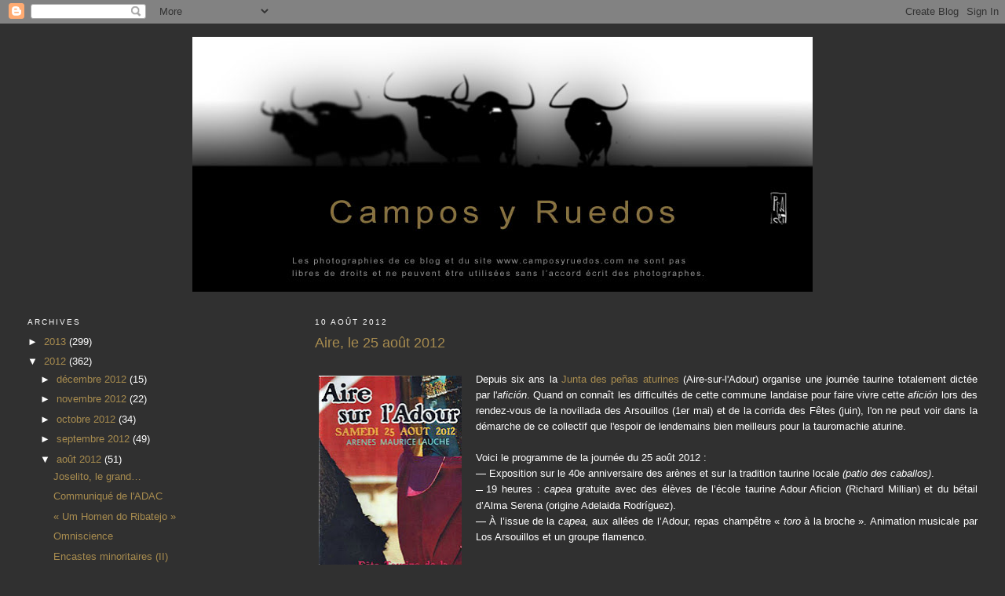

--- FILE ---
content_type: text/html; charset=UTF-8
request_url: http://camposyruedos2.blogspot.com/2012/08/aire-le-25-aout-2012.html
body_size: 10330
content:
<!DOCTYPE html>
<html xmlns='http://www.w3.org/1999/xhtml' xmlns:b='http://www.google.com/2005/gml/b' xmlns:data='http://www.google.com/2005/gml/data' xmlns:expr='http://www.google.com/2005/gml/expr'>
<head>
<link href='https://www.blogger.com/static/v1/widgets/2944754296-widget_css_bundle.css' rel='stylesheet' type='text/css'/>
<meta content='text/html; charset=UTF-8' http-equiv='Content-Type'/>
<meta content='blogger' name='generator'/>
<link href='http://camposyruedos2.blogspot.com/favicon.ico' rel='icon' type='image/x-icon'/>
<link href='http://camposyruedos2.blogspot.com/2012/08/aire-le-25-aout-2012.html' rel='canonical'/>
<link rel="alternate" type="application/atom+xml" title="Campos y Ruedos - Atom" href="http://camposyruedos2.blogspot.com/feeds/posts/default" />
<link rel="alternate" type="application/rss+xml" title="Campos y Ruedos - RSS" href="http://camposyruedos2.blogspot.com/feeds/posts/default?alt=rss" />
<link rel="service.post" type="application/atom+xml" title="Campos y Ruedos - Atom" href="https://www.blogger.com/feeds/18136739/posts/default" />

<link rel="alternate" type="application/atom+xml" title="Campos y Ruedos - Atom" href="http://camposyruedos2.blogspot.com/feeds/1262997496441727064/comments/default" />
<!--Can't find substitution for tag [blog.ieCssRetrofitLinks]-->
<link href='https://blogger.googleusercontent.com/img/b/R29vZ2xl/AVvXsEhrUu5VeGMNg89Kc8EzUaSRPmU422SVVan3g9p2Lcmt2rTYoVpQ4QQ1rTk7IiSC3RD8ugj-JU8UAOBLTga6A8OzdRO30NvMNueAuR1anSdVoj0LbyUPS7NNhrwT72ohouxt_YjzSA/s400/Flyer-Junta.jpg' rel='image_src'/>
<meta content='http://camposyruedos2.blogspot.com/2012/08/aire-le-25-aout-2012.html' property='og:url'/>
<meta content='Aire, le 25 août 2012' property='og:title'/>
<meta content='   Depuis six ans la  Junta des peñas aturines  (Aire-sur-l&#39;Adour) organise une journée taurine totalement dictée par l&#39; afición . Quand on ...' property='og:description'/>
<meta content='https://blogger.googleusercontent.com/img/b/R29vZ2xl/AVvXsEhrUu5VeGMNg89Kc8EzUaSRPmU422SVVan3g9p2Lcmt2rTYoVpQ4QQ1rTk7IiSC3RD8ugj-JU8UAOBLTga6A8OzdRO30NvMNueAuR1anSdVoj0LbyUPS7NNhrwT72ohouxt_YjzSA/w1200-h630-p-k-no-nu/Flyer-Junta.jpg' property='og:image'/>
<title>Campos y Ruedos: Aire, le 25 août 2012</title>
<style id='page-skin-1' type='text/css'><!--
/*
-----------------------------------------------
Blogger Template Style
Name:     Minima Lefty Stretch
Date:     14 Jul 2006
----------------------------------------------- */
/* Use this with templates/template-twocol.html */
body {
background:#303030;
margin:0;
color:#ffffff;
font:x-small Georgia Serif;
font-size/* */:/**/small;
font-size: /**/small;
text-align: center;
}
a:link {
color:#a88c4f;
text-decoration:none;
}
a:visited {
color:#a88c4f;
text-decoration:none;
}
a:hover {
color:#a88c4f;
text-decoration:underline;
}
a img {
border-width:0;
}
/* Header
-----------------------------------------------
*/
#header-wrapper {
margin:0 2% 10px;
border:1px solid #303030;
}
#header-inner {
background-position: center;
margin-left: auto;
margin-right: auto;
}
#header {
margin: 5px;
border: 1px solid #303030;
text-align: center;
color:#ffffff;
}
#header h1 {
margin:5px 5px 0;
padding:15px 20px .25em;
line-height:1.2em;
text-transform:uppercase;
letter-spacing:.2em;
font: normal bold 471% Trebuchet, Trebuchet MS, Arial, sans-serif;
}
#header a {
color:#ffffff;
text-decoration:none;
}
#header a:hover {
color:#ffffff;
}
#header .description {
margin:0 5px 5px;
padding:0 20px 15px;
text-transform:uppercase;
letter-spacing:.2em;
line-height: 1.4em;
font: normal normal 78% 'Trebuchet MS', Trebuchet, Arial, Verdana, Sans-serif;
color: #ffffff;
}
#header img {
margin-left: auto;
margin-right: auto;
}
/* Outer-Wrapper
----------------------------------------------- */
#outer-wrapper {
margin:0;
padding:10px;
text-align:left;
font: normal normal 100% 'Trebuchet MS', Trebuchet, sans-serif;
}
#main-wrapper {
margin-right: 2%;
width: 67%;
float: right;
display: inline;       /* fix for doubling margin in IE */
word-wrap: break-word; /* fix for long text breaking sidebar float in IE */
overflow: hidden;      /* fix for long non-text content breaking IE sidebar float */
}
#sidebar-wrapper {
margin-left: 2%;
width: 25%;
float: left;
display: inline;       /* fix for doubling margin in IE */
word-wrap: break-word; /* fix for long text breaking sidebar float in IE */
overflow: hidden;      /* fix for long non-text content breaking IE sidebar float */
}
/* Headings
----------------------------------------------- */
h2 {
margin:1.5em 0 .75em;
font:normal normal 78% 'Trebuchet MS',Trebuchet,Arial,Verdana,Sans-serif;
line-height: 1.4em;
text-transform:uppercase;
letter-spacing:.2em;
color:#ffffff;
}
/* Posts
-----------------------------------------------
*/
h2.date-header {
margin:1.5em 0 .5em;
}
.post {
margin:.5em 0 1.5em;
border-bottom:1px dotted #303030;
padding-bottom:1.5em;
}
.post h3 {
margin:.25em 0 0;
padding:0 0 4px;
font-size:140%;
font-weight:normal;
line-height:1.4em;
color:#a88c4f;
}
.post h3 a, .post h3 a:visited, .post h3 strong {
display:block;
text-decoration:none;
color:#a88c4f;
font-weight:normal;
}
.post h3 strong, .post h3 a:hover {
color:#ffffff;
}
.post-body {
margin:0 0 .75em;
line-height:1.6em;
}
.post-body blockquote {
line-height:1.3em;
}
.post-footer {
margin: .75em 0;
color:#ffffff;
text-transform:uppercase;
letter-spacing:.1em;
font: normal normal 78% 'Trebuchet MS', Trebuchet, sans-serif;
line-height: 1.4em;
}
.comment-link {
margin-left:.6em;
}
.post img, table.tr-caption-container {
padding:4px;
border:1px solid #303030;
}
.tr-caption-container img {
border: none;
padding: 0;
}
.post blockquote {
margin:1em 20px;
}
.post blockquote p {
margin:.75em 0;
}
/* Comments
----------------------------------------------- */
#comments h4 {
margin:1em 0;
font-weight: bold;
line-height: 1.4em;
text-transform:uppercase;
letter-spacing:.2em;
color: #ffffff;
}
#comments-block {
margin:1em 0 1.5em;
line-height:1.6em;
}
#comments-block .comment-author {
margin:.5em 0;
}
#comments-block .comment-body {
margin:.25em 0 0;
}
#comments-block .comment-footer {
margin:-.25em 0 2em;
line-height: 1.4em;
text-transform:uppercase;
letter-spacing:.1em;
}
#comments-block .comment-body p {
margin:0 0 .75em;
}
.deleted-comment {
font-style:italic;
color:gray;
}
.feed-links {
clear: both;
line-height: 2.5em;
}
#blog-pager-newer-link {
float: left;
}
#blog-pager-older-link {
float: right;
}
#blog-pager {
text-align: center;
}
/* Sidebar Content
----------------------------------------------- */
.sidebar {
color: #ffffff;
line-height: 1.5em;
}
.sidebar ul {
list-style:none;
margin:0 0 0;
padding:0 0 0;
}
.sidebar li {
margin:0;
padding-top:0;
padding-right:0;
padding-bottom:.25em;
padding-left:15px;
text-indent:-15px;
line-height:1.5em;
}
.sidebar .widget, .main .widget {
border-bottom:1px dotted #303030;
margin:0 0 1.5em;
padding:0 0 1.5em;
}
.main .Blog {
border-bottom-width: 0;
}
/* Profile
----------------------------------------------- */
.profile-img {
float: left;
margin-top: 0;
margin-right: 5px;
margin-bottom: 5px;
margin-left: 0;
padding: 4px;
border: 1px solid #303030;
}
.profile-data {
margin:0;
text-transform:uppercase;
letter-spacing:.1em;
font: normal normal 78% 'Trebuchet MS', Trebuchet, sans-serif;
color: #ffffff;
font-weight: bold;
line-height: 1.6em;
}
.profile-datablock {
margin:.5em 0 .5em;
}
.profile-textblock {
margin: 0.5em 0;
line-height: 1.6em;
}
.profile-link {
font: normal normal 78% 'Trebuchet MS', Trebuchet, sans-serif;
text-transform: uppercase;
letter-spacing: .1em;
}
/* Footer
----------------------------------------------- */
#footer {
width:660px;
clear:both;
margin:0 auto;
padding-top:15px;
line-height: 1.6em;
text-transform:uppercase;
letter-spacing:.1em;
text-align: center;
}

--></style>
<link href='https://www.blogger.com/dyn-css/authorization.css?targetBlogID=18136739&amp;zx=c3226d2f-17dd-4227-a757-e6661225b779' media='none' onload='if(media!=&#39;all&#39;)media=&#39;all&#39;' rel='stylesheet'/><noscript><link href='https://www.blogger.com/dyn-css/authorization.css?targetBlogID=18136739&amp;zx=c3226d2f-17dd-4227-a757-e6661225b779' rel='stylesheet'/></noscript>
<meta name='google-adsense-platform-account' content='ca-host-pub-1556223355139109'/>
<meta name='google-adsense-platform-domain' content='blogspot.com'/>

</head>
<body>
<div class='navbar section' id='navbar'><div class='widget Navbar' data-version='1' id='Navbar1'><script type="text/javascript">
    function setAttributeOnload(object, attribute, val) {
      if(window.addEventListener) {
        window.addEventListener('load',
          function(){ object[attribute] = val; }, false);
      } else {
        window.attachEvent('onload', function(){ object[attribute] = val; });
      }
    }
  </script>
<div id="navbar-iframe-container"></div>
<script type="text/javascript" src="https://apis.google.com/js/platform.js"></script>
<script type="text/javascript">
      gapi.load("gapi.iframes:gapi.iframes.style.bubble", function() {
        if (gapi.iframes && gapi.iframes.getContext) {
          gapi.iframes.getContext().openChild({
              url: 'https://www.blogger.com/navbar/18136739?po\x3d1262997496441727064\x26origin\x3dhttp://camposyruedos2.blogspot.com',
              where: document.getElementById("navbar-iframe-container"),
              id: "navbar-iframe"
          });
        }
      });
    </script><script type="text/javascript">
(function() {
var script = document.createElement('script');
script.type = 'text/javascript';
script.src = '//pagead2.googlesyndication.com/pagead/js/google_top_exp.js';
var head = document.getElementsByTagName('head')[0];
if (head) {
head.appendChild(script);
}})();
</script>
</div></div>
<div id='outer-wrapper'><div id='wrap2'>
<!-- skip links for text browsers -->
<span id='skiplinks' style='display:none;'>
<a href='#main'>skip to main </a> |
      <a href='#sidebar'>skip to sidebar</a>
</span>
<div id='header-wrapper'>
<div class='header section' id='header'><div class='widget Header' data-version='1' id='Header1'>
<div id='header-inner'>
<a href='http://camposyruedos2.blogspot.com/' style='display: block'>
<img alt='Campos y Ruedos' height='325px; ' id='Header1_headerimg' src='https://blogger.googleusercontent.com/img/b/R29vZ2xl/AVvXsEieqIK4T8P-x9CN1SbFgeacCbmAEYkGrANfYS_x0fCD_qCRv89-2YAVRy0ccAK_8mRvwJ8gVUE65T60u9ImxTfBJmBxtHPzauJ4JS5w0kVzBAkzCWKEhFGs8TIcq69ZZWgCa-RK/s1600/cover2c.jpg' style='display: block' width='790px; '/>
</a>
</div>
</div></div>
</div>
<div id='content-wrapper'>
<div id='crosscol-wrapper' style='text-align:center'>
<div class='crosscol no-items section' id='crosscol'></div>
</div>
<div id='main-wrapper'>
<div class='main section' id='main'><div class='widget Blog' data-version='1' id='Blog1'>
<div class='blog-posts hfeed'>

          <div class="date-outer">
        
<h2 class='date-header'><span>10 août 2012</span></h2>

          <div class="date-posts">
        
<div class='post-outer'>
<div class='post hentry uncustomized-post-template' itemprop='blogPost' itemscope='itemscope' itemtype='http://schema.org/BlogPosting'>
<meta content='https://blogger.googleusercontent.com/img/b/R29vZ2xl/AVvXsEhrUu5VeGMNg89Kc8EzUaSRPmU422SVVan3g9p2Lcmt2rTYoVpQ4QQ1rTk7IiSC3RD8ugj-JU8UAOBLTga6A8OzdRO30NvMNueAuR1anSdVoj0LbyUPS7NNhrwT72ohouxt_YjzSA/s400/Flyer-Junta.jpg' itemprop='image_url'/>
<meta content='18136739' itemprop='blogId'/>
<meta content='1262997496441727064' itemprop='postId'/>
<a name='1262997496441727064'></a>
<h3 class='post-title entry-title' itemprop='name'>
Aire, le 25 août 2012
</h3>
<div class='post-header'>
<div class='post-header-line-1'></div>
</div>
<div class='post-body entry-content' id='post-body-1262997496441727064' itemprop='description articleBody'>
<div style="text-align: justify;">
<div style="text-align: center;">
<br /></div>
<a href="https://blogger.googleusercontent.com/img/b/R29vZ2xl/AVvXsEhrUu5VeGMNg89Kc8EzUaSRPmU422SVVan3g9p2Lcmt2rTYoVpQ4QQ1rTk7IiSC3RD8ugj-JU8UAOBLTga6A8OzdRO30NvMNueAuR1anSdVoj0LbyUPS7NNhrwT72ohouxt_YjzSA/s1600/Flyer-Junta.jpg" imageanchor="1" style="clear: left; float: left; margin-bottom: 1em; margin-right: 1em;"><img border="0" height="400" src="https://blogger.googleusercontent.com/img/b/R29vZ2xl/AVvXsEhrUu5VeGMNg89Kc8EzUaSRPmU422SVVan3g9p2Lcmt2rTYoVpQ4QQ1rTk7IiSC3RD8ugj-JU8UAOBLTga6A8OzdRO30NvMNueAuR1anSdVoj0LbyUPS7NNhrwT72ohouxt_YjzSA/s400/Flyer-Junta.jpg" width="182" /></a>Depuis six ans la&nbsp;<a href="http://juntadespenasaturines.over-blog.fr/" target="_blank">Junta des peñas aturines</a>&nbsp;(Aire-sur-l'Adour) organise une journée taurine totalement dictée par l'<i>afición</i>. Quand on connaît les difficultés de cette commune landaise pour faire vivre cette <i>afición</i> lors des rendez-vous de la novillada des Arsouillos (1er mai) et de la corrida des Fêtes (juin), l'on ne peut voir dans la démarche de ce collectif&nbsp;que l'espoir de lendemains bien meilleurs pour la tauromachie aturine.</div>
<div style="text-align: justify;">
</div>
<div style="text-align: justify;">
<br /></div>
<div style="text-align: justify;">
Voici le programme de la journée du 25 août 2012 :</div>
<div style="text-align: justify;">
</div>
<div class="MsoNormal">
</div>
<div class="MsoNormal" style="margin-left: 36pt; text-align: justify;">
<span dir="LTR">&#8212; Exposition sur le 40e anniversaire des arènes et sur la tradition
taurine locale <i>(patio des caballos)</i>.</span></div>
<div class="MsoNormal" style="margin-left: 36pt; text-align: justify;">
<span dir="LTR"><span style="font-size: 9px;">&#8212;&nbsp;</span>19 heures : <i>capea </i>gratuite avec des élèves de l&#8217;école taurine Adour
Aficion (Richard Millian) et du bétail d&#8217;Alma Serena (origine Adelaida Rodríguez).</span><br />
&#8212; À l&#8217;issue de la <i>capea,</i> aux allées de l&#8217;Adour, repas champêtre &#171; <i>toro </i>à la broche&nbsp;&#187;. Animation
musicale par Los Arsouillos et un groupe flamenco.</div>
<div class="MsoNormal" style="margin-left: 36pt; text-align: justify;">
<span dir="LTR"></span></div>
<div class="MsoNormal" style="margin-left: 36pt; text-align: justify;">
<span dir="LTR"></span></div>
<div class="MsoNormal" style="margin-left: 36pt; text-align: justify;">
<span dir="LTR"></span></div>
<div class="MsoNormal" style="margin-left: 36pt; text-align: justify;">
<span dir="LTR"></span></div>
<div class="MsoNormal" style="margin-left: 36pt; text-align: justify;">
<span dir="LTR"></span></div>
<div class="MsoNormal" style="margin-left: 36pt; text-align: justify;">
<br /></div>
<div style='clear: both;'></div>
</div>
<div class='post-footer'>
<div class='post-footer-line post-footer-line-1'>
<span class='post-author vcard'>
Publié par
<span class='fn' itemprop='author' itemscope='itemscope' itemtype='http://schema.org/Person'>
<meta content='https://www.blogger.com/profile/06362591852149226592' itemprop='url'/>
<a class='g-profile' href='https://www.blogger.com/profile/06362591852149226592' rel='author' title='author profile'>
<span itemprop='name'>Laurent Larrieu</span>
</a>
</span>
</span>
<span class='post-timestamp'>
à
<meta content='http://camposyruedos2.blogspot.com/2012/08/aire-le-25-aout-2012.html' itemprop='url'/>
<a class='timestamp-link' href='http://camposyruedos2.blogspot.com/2012/08/aire-le-25-aout-2012.html' rel='bookmark' title='permanent link'><abbr class='published' itemprop='datePublished' title='2012-08-10T12:02:00+02:00'>12:02</abbr></a>
</span>
<span class='post-comment-link'>
</span>
<span class='post-icons'>
<span class='item-action'>
<a href='https://www.blogger.com/email-post/18136739/1262997496441727064' title='Envoyer l&#39;article par e-mail'>
<img alt='' class='icon-action' height='13' src='https://resources.blogblog.com/img/icon18_email.gif' width='18'/>
</a>
</span>
<span class='item-control blog-admin pid-1850076917'>
<a href='https://www.blogger.com/post-edit.g?blogID=18136739&postID=1262997496441727064&from=pencil' title='Modifier l&#39;article'>
<img alt='' class='icon-action' height='18' src='https://resources.blogblog.com/img/icon18_edit_allbkg.gif' width='18'/>
</a>
</span>
</span>
<div class='post-share-buttons goog-inline-block'>
</div>
</div>
<div class='post-footer-line post-footer-line-2'>
<span class='post-labels'>
Libellés :
<a href='http://camposyruedos2.blogspot.com/search/label/Affiches' rel='tag'>Affiches</a>,
<a href='http://camposyruedos2.blogspot.com/search/label/Aire-sur-l%27Adour' rel='tag'>Aire-sur-l&#39;Adour</a>,
<a href='http://camposyruedos2.blogspot.com/search/label/Junta%20des%20pe%C3%B1as%20aturines' rel='tag'>Junta des peñas aturines</a>,
<a href='http://camposyruedos2.blogspot.com/search/label/Laurent%20Larrieu' rel='tag'>Laurent Larrieu</a>
</span>
</div>
<div class='post-footer-line post-footer-line-3'>
<span class='post-location'>
</span>
</div>
</div>
</div>
<div class='comments' id='comments'>
<a name='comments'></a>
</div>
</div>

        </div></div>
      
</div>
<div class='blog-pager' id='blog-pager'>
<span id='blog-pager-newer-link'>
<a class='blog-pager-newer-link' href='http://camposyruedos2.blogspot.com/2012/08/le-saviez-vous.html' id='Blog1_blog-pager-newer-link' title='Article plus récent'>Article plus récent</a>
</span>
<span id='blog-pager-older-link'>
<a class='blog-pager-older-link' href='http://camposyruedos2.blogspot.com/2012/08/recortes-y-galleos-et-la-relativite-de.html' id='Blog1_blog-pager-older-link' title='Article plus ancien'>Article plus ancien</a>
</span>
<a class='home-link' href='http://camposyruedos2.blogspot.com/'>Accueil</a>
</div>
<div class='clear'></div>
<div class='post-feeds'>
</div>
</div></div>
</div>
<div id='sidebar-wrapper'>
<div class='sidebar section' id='sidebar'><div class='widget BlogArchive' data-version='1' id='BlogArchive1'>
<h2>Archives</h2>
<div class='widget-content'>
<div id='ArchiveList'>
<div id='BlogArchive1_ArchiveList'>
<ul class='hierarchy'>
<li class='archivedate collapsed'>
<a class='toggle' href='javascript:void(0)'>
<span class='zippy'>

        &#9658;&#160;
      
</span>
</a>
<a class='post-count-link' href='http://camposyruedos2.blogspot.com/2013/'>
2013
</a>
<span class='post-count' dir='ltr'>(299)</span>
<ul class='hierarchy'>
<li class='archivedate collapsed'>
<a class='toggle' href='javascript:void(0)'>
<span class='zippy'>

        &#9658;&#160;
      
</span>
</a>
<a class='post-count-link' href='http://camposyruedos2.blogspot.com/2013/11/'>
novembre 2013
</a>
<span class='post-count' dir='ltr'>(2)</span>
</li>
</ul>
<ul class='hierarchy'>
<li class='archivedate collapsed'>
<a class='toggle' href='javascript:void(0)'>
<span class='zippy'>

        &#9658;&#160;
      
</span>
</a>
<a class='post-count-link' href='http://camposyruedos2.blogspot.com/2013/10/'>
octobre 2013
</a>
<span class='post-count' dir='ltr'>(26)</span>
</li>
</ul>
<ul class='hierarchy'>
<li class='archivedate collapsed'>
<a class='toggle' href='javascript:void(0)'>
<span class='zippy'>

        &#9658;&#160;
      
</span>
</a>
<a class='post-count-link' href='http://camposyruedos2.blogspot.com/2013/09/'>
septembre 2013
</a>
<span class='post-count' dir='ltr'>(23)</span>
</li>
</ul>
<ul class='hierarchy'>
<li class='archivedate collapsed'>
<a class='toggle' href='javascript:void(0)'>
<span class='zippy'>

        &#9658;&#160;
      
</span>
</a>
<a class='post-count-link' href='http://camposyruedos2.blogspot.com/2013/08/'>
août 2013
</a>
<span class='post-count' dir='ltr'>(33)</span>
</li>
</ul>
<ul class='hierarchy'>
<li class='archivedate collapsed'>
<a class='toggle' href='javascript:void(0)'>
<span class='zippy'>

        &#9658;&#160;
      
</span>
</a>
<a class='post-count-link' href='http://camposyruedos2.blogspot.com/2013/07/'>
juillet 2013
</a>
<span class='post-count' dir='ltr'>(48)</span>
</li>
</ul>
<ul class='hierarchy'>
<li class='archivedate collapsed'>
<a class='toggle' href='javascript:void(0)'>
<span class='zippy'>

        &#9658;&#160;
      
</span>
</a>
<a class='post-count-link' href='http://camposyruedos2.blogspot.com/2013/06/'>
juin 2013
</a>
<span class='post-count' dir='ltr'>(32)</span>
</li>
</ul>
<ul class='hierarchy'>
<li class='archivedate collapsed'>
<a class='toggle' href='javascript:void(0)'>
<span class='zippy'>

        &#9658;&#160;
      
</span>
</a>
<a class='post-count-link' href='http://camposyruedos2.blogspot.com/2013/05/'>
mai 2013
</a>
<span class='post-count' dir='ltr'>(37)</span>
</li>
</ul>
<ul class='hierarchy'>
<li class='archivedate collapsed'>
<a class='toggle' href='javascript:void(0)'>
<span class='zippy'>

        &#9658;&#160;
      
</span>
</a>
<a class='post-count-link' href='http://camposyruedos2.blogspot.com/2013/04/'>
avril 2013
</a>
<span class='post-count' dir='ltr'>(30)</span>
</li>
</ul>
<ul class='hierarchy'>
<li class='archivedate collapsed'>
<a class='toggle' href='javascript:void(0)'>
<span class='zippy'>

        &#9658;&#160;
      
</span>
</a>
<a class='post-count-link' href='http://camposyruedos2.blogspot.com/2013/03/'>
mars 2013
</a>
<span class='post-count' dir='ltr'>(22)</span>
</li>
</ul>
<ul class='hierarchy'>
<li class='archivedate collapsed'>
<a class='toggle' href='javascript:void(0)'>
<span class='zippy'>

        &#9658;&#160;
      
</span>
</a>
<a class='post-count-link' href='http://camposyruedos2.blogspot.com/2013/02/'>
février 2013
</a>
<span class='post-count' dir='ltr'>(25)</span>
</li>
</ul>
<ul class='hierarchy'>
<li class='archivedate collapsed'>
<a class='toggle' href='javascript:void(0)'>
<span class='zippy'>

        &#9658;&#160;
      
</span>
</a>
<a class='post-count-link' href='http://camposyruedos2.blogspot.com/2013/01/'>
janvier 2013
</a>
<span class='post-count' dir='ltr'>(21)</span>
</li>
</ul>
</li>
</ul>
<ul class='hierarchy'>
<li class='archivedate expanded'>
<a class='toggle' href='javascript:void(0)'>
<span class='zippy toggle-open'>

        &#9660;&#160;
      
</span>
</a>
<a class='post-count-link' href='http://camposyruedos2.blogspot.com/2012/'>
2012
</a>
<span class='post-count' dir='ltr'>(362)</span>
<ul class='hierarchy'>
<li class='archivedate collapsed'>
<a class='toggle' href='javascript:void(0)'>
<span class='zippy'>

        &#9658;&#160;
      
</span>
</a>
<a class='post-count-link' href='http://camposyruedos2.blogspot.com/2012/12/'>
décembre 2012
</a>
<span class='post-count' dir='ltr'>(15)</span>
</li>
</ul>
<ul class='hierarchy'>
<li class='archivedate collapsed'>
<a class='toggle' href='javascript:void(0)'>
<span class='zippy'>

        &#9658;&#160;
      
</span>
</a>
<a class='post-count-link' href='http://camposyruedos2.blogspot.com/2012/11/'>
novembre 2012
</a>
<span class='post-count' dir='ltr'>(22)</span>
</li>
</ul>
<ul class='hierarchy'>
<li class='archivedate collapsed'>
<a class='toggle' href='javascript:void(0)'>
<span class='zippy'>

        &#9658;&#160;
      
</span>
</a>
<a class='post-count-link' href='http://camposyruedos2.blogspot.com/2012/10/'>
octobre 2012
</a>
<span class='post-count' dir='ltr'>(34)</span>
</li>
</ul>
<ul class='hierarchy'>
<li class='archivedate collapsed'>
<a class='toggle' href='javascript:void(0)'>
<span class='zippy'>

        &#9658;&#160;
      
</span>
</a>
<a class='post-count-link' href='http://camposyruedos2.blogspot.com/2012/09/'>
septembre 2012
</a>
<span class='post-count' dir='ltr'>(49)</span>
</li>
</ul>
<ul class='hierarchy'>
<li class='archivedate expanded'>
<a class='toggle' href='javascript:void(0)'>
<span class='zippy toggle-open'>

        &#9660;&#160;
      
</span>
</a>
<a class='post-count-link' href='http://camposyruedos2.blogspot.com/2012/08/'>
août 2012
</a>
<span class='post-count' dir='ltr'>(51)</span>
<ul class='posts'>
<li><a href='http://camposyruedos2.blogspot.com/2012/08/joselito-le-grand.html'>Joselito, le grand&#8230;</a></li>
<li><a href='http://camposyruedos2.blogspot.com/2012/08/ceret-communique-adac.html'>Communiqué de l&#39;ADAC</a></li>
<li><a href='http://camposyruedos2.blogspot.com/2012/08/um-homen-do-ribatejo.html'>&#171;&#160;Um Homen do Ribatejo&#160;&#187;</a></li>
<li><a href='http://camposyruedos2.blogspot.com/2012/08/omniscience.html'>Omniscience</a></li>
<li><a href='http://camposyruedos2.blogspot.com/2012/08/encastes-minoritaires-ii.html'>Encastes minoritaires (II)</a></li>
<li><a href='http://camposyruedos2.blogspot.com/2012/08/champ-de-ruines.html'>Champ de ruines</a></li>
<li><a href='http://camposyruedos2.blogspot.com/2012/08/bilbao-song.html'>&#171;&#160;Bilbao Song&#160;&#187;</a></li>
<li><a href='http://camposyruedos2.blogspot.com/2012/08/estimao-matias.html'>Estimao Matías</a></li>
<li><a href='http://camposyruedos2.blogspot.com/2012/08/la-croix-sur-le-calendrier.html'>La croix&#8230; sur le calendrier</a></li>
<li><a href='http://camposyruedos2.blogspot.com/2012/08/cycle-des-encastes-minoritaires-madrid.html'>Encastes&#160;minoritaires</a></li>
<li><a href='http://camposyruedos2.blogspot.com/2012/08/das-horn.html'>Das Horn</a></li>
<li><a href='http://camposyruedos2.blogspot.com/2012/08/aleas-daout.html'>Aléas d&#39;août</a></li>
<li><a href='http://camposyruedos2.blogspot.com/2012/08/a-propos-du-mono-piquero.html'>À propos du &#171; monopicador &#187;</a></li>
<li><a href='http://camposyruedos2.blogspot.com/2012/08/ceret-2012-la-novillada.html'>Céret 2012 &#8212; Escobar</a></li>
<li><a href='http://camposyruedos2.blogspot.com/2012/08/clic.html'>Clic</a></li>
<li><a href='http://camposyruedos2.blogspot.com/2012/08/21-piquesen-andalousie.html'>Vingt et une piques&#8230; en Andalousie</a></li>
<li><a href='http://camposyruedos2.blogspot.com/2012/08/photographie-sans-paroles-xcviii.html'>Photographie sans paroles (XCVIII)</a></li>
<li><a href='http://camposyruedos2.blogspot.com/2012/08/collioure-2012-ou-quand-le-trophee-de.html'>Collioure 2012 ou quand le &#171;&#160;Trophée de l&#39;anchois&#160;...</a></li>
<li><a href='http://camposyruedos2.blogspot.com/2012/08/a-pile-ou-face.html'>À pile ou face</a></li>
<li><a href='http://camposyruedos2.blogspot.com/2012/08/vacas-da-corda.html'>&#171;&#160;Vaca das Cordas&#160;&#187;</a></li>
<li><a href='http://camposyruedos2.blogspot.com/2012/08/photographie-sans-paroles.html'>Photographie sans paroles (XCVII)</a></li>
<li><a href='http://camposyruedos2.blogspot.com/2012/08/durand-dans-libe.html'>Durand dans &#171;&#160;Libé&#160;&#187;</a></li>
<li><a href='http://camposyruedos2.blogspot.com/2012/08/et-maintenant-tu-suces-gunthar_14.html'>Et maintenant, tu suces Gunthar !</a></li>
<li><a href='http://camposyruedos2.blogspot.com/2012/08/en-peu-de-mots.html'>Massalfassar</a></li>
<li><a href='http://camposyruedos2.blogspot.com/2012/08/oeil-pour-oeil.html'>Œil pour œil</a></li>
<li><a href='http://camposyruedos2.blogspot.com/2012/08/frontera.html'>Frontera</a></li>
<li><a href='http://camposyruedos2.blogspot.com/2012/08/daxe-pour-homme.html'>D&#39;axe pour homme...</a></li>
<li><a href='http://camposyruedos2.blogspot.com/2012/08/media-corrida.html'>Media corrida</a></li>
<li><a href='http://camposyruedos2.blogspot.com/2012/08/lu-dans-sud-ouest-2.html'>Lu dans &#171;&#160;Sud Ouest&#160;&#187; (2)</a></li>
<li><a href='http://camposyruedos2.blogspot.com/2012/08/photographie-sans-paroles-xcvi.html'>Photographie sans paroles (XCVI)</a></li>
<li><a href='http://camposyruedos2.blogspot.com/2012/08/lu-dans-sud-ouest.html'>Lu dans &#171;&#160;Sud Ouest&#160;&#187;</a></li>
<li><a href='http://camposyruedos2.blogspot.com/2012/08/le-saviez-vous.html'>Le saviez-vous&#160;?</a></li>
<li><a href='http://camposyruedos2.blogspot.com/2012/08/aire-le-25-aout-2012.html'>Aire, le 25 août 2012</a></li>
<li><a href='http://camposyruedos2.blogspot.com/2012/08/recortes-y-galleos-et-la-relativite-de.html'>De la relativité de la pureté des encastes</a></li>
<li><a href='http://camposyruedos2.blogspot.com/2012/08/parentis-2012-coup-de-bol.html'>Coup de bol</a></li>
<li><a href='http://camposyruedos2.blogspot.com/2012/08/parentis-2012-2-ou-3-suggestions.html'>Deux ou trois suggestions</a></li>
<li><a href='http://camposyruedos2.blogspot.com/2012/08/polac-est-mort.html'>Polac est mort</a></li>
<li><a href='http://camposyruedos2.blogspot.com/2012/08/orthez-lepique.html'>Orthez, l&#39;épique</a></li>
<li><a href='http://camposyruedos2.blogspot.com/2012/08/la-connerie-nest-pas-soluble-dans-le.html'>La connerie n&#39;est pas soluble dans le nombre</a></li>
<li><a href='http://camposyruedos2.blogspot.com/2012/08/rien.html'>Hagetmau ou l&#39;éloge de la page blanche</a></li>
<li><a href='http://camposyruedos2.blogspot.com/2012/08/mal-dia-de-los-moreno-buendia.html'>Mal día de los &#171;&#160;Moreno Buendía&#160;&#187;</a></li>
<li><a href='http://camposyruedos2.blogspot.com/2012/08/chavela.html'>&#171;&#160;Tu boca, una bendición&#160;&#187;</a></li>
<li><a href='http://camposyruedos2.blogspot.com/2012/08/ceret-2012-moreno-de-silva.html'>Céret 2012 &#8212; Moreno</a></li>
<li><a href='http://camposyruedos2.blogspot.com/2012/08/abecedaire-azpeitiarra.html'>Abécédaire azpeitiarra</a></li>
<li><a href='http://camposyruedos2.blogspot.com/2012/08/en-peu-de-mots-15.html'>En peu de mots #14</a></li>
<li><a href='http://camposyruedos2.blogspot.com/2012/08/un-peu-de-beau.html'>Un peu de beau</a></li>
<li><a href='http://camposyruedos2.blogspot.com/2012/08/michael-crouser-limited-edition.html'>Michael Crouser. Limited Edition</a></li>
<li><a href='http://camposyruedos2.blogspot.com/2012/08/overbooked.html'>Overbooked</a></li>
<li><a href='http://camposyruedos2.blogspot.com/2012/08/azpeitia-un-30-juillet.html'>Azpeitia, un 30 juillet</a></li>
<li><a href='http://camposyruedos2.blogspot.com/2012/08/alma-herida.html'>&#171; Alma herida &#187;</a></li>
<li><a href='http://camposyruedos2.blogspot.com/2012/08/la-photo-est-un-mensonge.html'>La photo est un mensonge</a></li>
</ul>
</li>
</ul>
<ul class='hierarchy'>
<li class='archivedate collapsed'>
<a class='toggle' href='javascript:void(0)'>
<span class='zippy'>

        &#9658;&#160;
      
</span>
</a>
<a class='post-count-link' href='http://camposyruedos2.blogspot.com/2012/07/'>
juillet 2012
</a>
<span class='post-count' dir='ltr'>(42)</span>
</li>
</ul>
<ul class='hierarchy'>
<li class='archivedate collapsed'>
<a class='toggle' href='javascript:void(0)'>
<span class='zippy'>

        &#9658;&#160;
      
</span>
</a>
<a class='post-count-link' href='http://camposyruedos2.blogspot.com/2012/06/'>
juin 2012
</a>
<span class='post-count' dir='ltr'>(25)</span>
</li>
</ul>
<ul class='hierarchy'>
<li class='archivedate collapsed'>
<a class='toggle' href='javascript:void(0)'>
<span class='zippy'>

        &#9658;&#160;
      
</span>
</a>
<a class='post-count-link' href='http://camposyruedos2.blogspot.com/2012/05/'>
mai 2012
</a>
<span class='post-count' dir='ltr'>(25)</span>
</li>
</ul>
<ul class='hierarchy'>
<li class='archivedate collapsed'>
<a class='toggle' href='javascript:void(0)'>
<span class='zippy'>

        &#9658;&#160;
      
</span>
</a>
<a class='post-count-link' href='http://camposyruedos2.blogspot.com/2012/04/'>
avril 2012
</a>
<span class='post-count' dir='ltr'>(25)</span>
</li>
</ul>
<ul class='hierarchy'>
<li class='archivedate collapsed'>
<a class='toggle' href='javascript:void(0)'>
<span class='zippy'>

        &#9658;&#160;
      
</span>
</a>
<a class='post-count-link' href='http://camposyruedos2.blogspot.com/2012/03/'>
mars 2012
</a>
<span class='post-count' dir='ltr'>(28)</span>
</li>
</ul>
<ul class='hierarchy'>
<li class='archivedate collapsed'>
<a class='toggle' href='javascript:void(0)'>
<span class='zippy'>

        &#9658;&#160;
      
</span>
</a>
<a class='post-count-link' href='http://camposyruedos2.blogspot.com/2012/02/'>
février 2012
</a>
<span class='post-count' dir='ltr'>(26)</span>
</li>
</ul>
<ul class='hierarchy'>
<li class='archivedate collapsed'>
<a class='toggle' href='javascript:void(0)'>
<span class='zippy'>

        &#9658;&#160;
      
</span>
</a>
<a class='post-count-link' href='http://camposyruedos2.blogspot.com/2012/01/'>
janvier 2012
</a>
<span class='post-count' dir='ltr'>(20)</span>
</li>
</ul>
</li>
</ul>
<ul class='hierarchy'>
<li class='archivedate collapsed'>
<a class='toggle' href='javascript:void(0)'>
<span class='zippy'>

        &#9658;&#160;
      
</span>
</a>
<a class='post-count-link' href='http://camposyruedos2.blogspot.com/2011/'>
2011
</a>
<span class='post-count' dir='ltr'>(359)</span>
<ul class='hierarchy'>
<li class='archivedate collapsed'>
<a class='toggle' href='javascript:void(0)'>
<span class='zippy'>

        &#9658;&#160;
      
</span>
</a>
<a class='post-count-link' href='http://camposyruedos2.blogspot.com/2011/12/'>
décembre 2011
</a>
<span class='post-count' dir='ltr'>(30)</span>
</li>
</ul>
<ul class='hierarchy'>
<li class='archivedate collapsed'>
<a class='toggle' href='javascript:void(0)'>
<span class='zippy'>

        &#9658;&#160;
      
</span>
</a>
<a class='post-count-link' href='http://camposyruedos2.blogspot.com/2011/11/'>
novembre 2011
</a>
<span class='post-count' dir='ltr'>(21)</span>
</li>
</ul>
<ul class='hierarchy'>
<li class='archivedate collapsed'>
<a class='toggle' href='javascript:void(0)'>
<span class='zippy'>

        &#9658;&#160;
      
</span>
</a>
<a class='post-count-link' href='http://camposyruedos2.blogspot.com/2011/10/'>
octobre 2011
</a>
<span class='post-count' dir='ltr'>(35)</span>
</li>
</ul>
<ul class='hierarchy'>
<li class='archivedate collapsed'>
<a class='toggle' href='javascript:void(0)'>
<span class='zippy'>

        &#9658;&#160;
      
</span>
</a>
<a class='post-count-link' href='http://camposyruedos2.blogspot.com/2011/09/'>
septembre 2011
</a>
<span class='post-count' dir='ltr'>(29)</span>
</li>
</ul>
<ul class='hierarchy'>
<li class='archivedate collapsed'>
<a class='toggle' href='javascript:void(0)'>
<span class='zippy'>

        &#9658;&#160;
      
</span>
</a>
<a class='post-count-link' href='http://camposyruedos2.blogspot.com/2011/08/'>
août 2011
</a>
<span class='post-count' dir='ltr'>(34)</span>
</li>
</ul>
<ul class='hierarchy'>
<li class='archivedate collapsed'>
<a class='toggle' href='javascript:void(0)'>
<span class='zippy'>

        &#9658;&#160;
      
</span>
</a>
<a class='post-count-link' href='http://camposyruedos2.blogspot.com/2011/07/'>
juillet 2011
</a>
<span class='post-count' dir='ltr'>(39)</span>
</li>
</ul>
<ul class='hierarchy'>
<li class='archivedate collapsed'>
<a class='toggle' href='javascript:void(0)'>
<span class='zippy'>

        &#9658;&#160;
      
</span>
</a>
<a class='post-count-link' href='http://camposyruedos2.blogspot.com/2011/06/'>
juin 2011
</a>
<span class='post-count' dir='ltr'>(33)</span>
</li>
</ul>
<ul class='hierarchy'>
<li class='archivedate collapsed'>
<a class='toggle' href='javascript:void(0)'>
<span class='zippy'>

        &#9658;&#160;
      
</span>
</a>
<a class='post-count-link' href='http://camposyruedos2.blogspot.com/2011/05/'>
mai 2011
</a>
<span class='post-count' dir='ltr'>(29)</span>
</li>
</ul>
<ul class='hierarchy'>
<li class='archivedate collapsed'>
<a class='toggle' href='javascript:void(0)'>
<span class='zippy'>

        &#9658;&#160;
      
</span>
</a>
<a class='post-count-link' href='http://camposyruedos2.blogspot.com/2011/04/'>
avril 2011
</a>
<span class='post-count' dir='ltr'>(29)</span>
</li>
</ul>
<ul class='hierarchy'>
<li class='archivedate collapsed'>
<a class='toggle' href='javascript:void(0)'>
<span class='zippy'>

        &#9658;&#160;
      
</span>
</a>
<a class='post-count-link' href='http://camposyruedos2.blogspot.com/2011/03/'>
mars 2011
</a>
<span class='post-count' dir='ltr'>(23)</span>
</li>
</ul>
<ul class='hierarchy'>
<li class='archivedate collapsed'>
<a class='toggle' href='javascript:void(0)'>
<span class='zippy'>

        &#9658;&#160;
      
</span>
</a>
<a class='post-count-link' href='http://camposyruedos2.blogspot.com/2011/02/'>
février 2011
</a>
<span class='post-count' dir='ltr'>(25)</span>
</li>
</ul>
<ul class='hierarchy'>
<li class='archivedate collapsed'>
<a class='toggle' href='javascript:void(0)'>
<span class='zippy'>

        &#9658;&#160;
      
</span>
</a>
<a class='post-count-link' href='http://camposyruedos2.blogspot.com/2011/01/'>
janvier 2011
</a>
<span class='post-count' dir='ltr'>(32)</span>
</li>
</ul>
</li>
</ul>
<ul class='hierarchy'>
<li class='archivedate collapsed'>
<a class='toggle' href='javascript:void(0)'>
<span class='zippy'>

        &#9658;&#160;
      
</span>
</a>
<a class='post-count-link' href='http://camposyruedos2.blogspot.com/2010/'>
2010
</a>
<span class='post-count' dir='ltr'>(394)</span>
<ul class='hierarchy'>
<li class='archivedate collapsed'>
<a class='toggle' href='javascript:void(0)'>
<span class='zippy'>

        &#9658;&#160;
      
</span>
</a>
<a class='post-count-link' href='http://camposyruedos2.blogspot.com/2010/12/'>
décembre 2010
</a>
<span class='post-count' dir='ltr'>(28)</span>
</li>
</ul>
<ul class='hierarchy'>
<li class='archivedate collapsed'>
<a class='toggle' href='javascript:void(0)'>
<span class='zippy'>

        &#9658;&#160;
      
</span>
</a>
<a class='post-count-link' href='http://camposyruedos2.blogspot.com/2010/11/'>
novembre 2010
</a>
<span class='post-count' dir='ltr'>(20)</span>
</li>
</ul>
<ul class='hierarchy'>
<li class='archivedate collapsed'>
<a class='toggle' href='javascript:void(0)'>
<span class='zippy'>

        &#9658;&#160;
      
</span>
</a>
<a class='post-count-link' href='http://camposyruedos2.blogspot.com/2010/10/'>
octobre 2010
</a>
<span class='post-count' dir='ltr'>(30)</span>
</li>
</ul>
<ul class='hierarchy'>
<li class='archivedate collapsed'>
<a class='toggle' href='javascript:void(0)'>
<span class='zippy'>

        &#9658;&#160;
      
</span>
</a>
<a class='post-count-link' href='http://camposyruedos2.blogspot.com/2010/09/'>
septembre 2010
</a>
<span class='post-count' dir='ltr'>(36)</span>
</li>
</ul>
<ul class='hierarchy'>
<li class='archivedate collapsed'>
<a class='toggle' href='javascript:void(0)'>
<span class='zippy'>

        &#9658;&#160;
      
</span>
</a>
<a class='post-count-link' href='http://camposyruedos2.blogspot.com/2010/08/'>
août 2010
</a>
<span class='post-count' dir='ltr'>(32)</span>
</li>
</ul>
<ul class='hierarchy'>
<li class='archivedate collapsed'>
<a class='toggle' href='javascript:void(0)'>
<span class='zippy'>

        &#9658;&#160;
      
</span>
</a>
<a class='post-count-link' href='http://camposyruedos2.blogspot.com/2010/07/'>
juillet 2010
</a>
<span class='post-count' dir='ltr'>(43)</span>
</li>
</ul>
<ul class='hierarchy'>
<li class='archivedate collapsed'>
<a class='toggle' href='javascript:void(0)'>
<span class='zippy'>

        &#9658;&#160;
      
</span>
</a>
<a class='post-count-link' href='http://camposyruedos2.blogspot.com/2010/06/'>
juin 2010
</a>
<span class='post-count' dir='ltr'>(40)</span>
</li>
</ul>
<ul class='hierarchy'>
<li class='archivedate collapsed'>
<a class='toggle' href='javascript:void(0)'>
<span class='zippy'>

        &#9658;&#160;
      
</span>
</a>
<a class='post-count-link' href='http://camposyruedos2.blogspot.com/2010/05/'>
mai 2010
</a>
<span class='post-count' dir='ltr'>(41)</span>
</li>
</ul>
<ul class='hierarchy'>
<li class='archivedate collapsed'>
<a class='toggle' href='javascript:void(0)'>
<span class='zippy'>

        &#9658;&#160;
      
</span>
</a>
<a class='post-count-link' href='http://camposyruedos2.blogspot.com/2010/04/'>
avril 2010
</a>
<span class='post-count' dir='ltr'>(37)</span>
</li>
</ul>
<ul class='hierarchy'>
<li class='archivedate collapsed'>
<a class='toggle' href='javascript:void(0)'>
<span class='zippy'>

        &#9658;&#160;
      
</span>
</a>
<a class='post-count-link' href='http://camposyruedos2.blogspot.com/2010/03/'>
mars 2010
</a>
<span class='post-count' dir='ltr'>(32)</span>
</li>
</ul>
<ul class='hierarchy'>
<li class='archivedate collapsed'>
<a class='toggle' href='javascript:void(0)'>
<span class='zippy'>

        &#9658;&#160;
      
</span>
</a>
<a class='post-count-link' href='http://camposyruedos2.blogspot.com/2010/02/'>
février 2010
</a>
<span class='post-count' dir='ltr'>(23)</span>
</li>
</ul>
<ul class='hierarchy'>
<li class='archivedate collapsed'>
<a class='toggle' href='javascript:void(0)'>
<span class='zippy'>

        &#9658;&#160;
      
</span>
</a>
<a class='post-count-link' href='http://camposyruedos2.blogspot.com/2010/01/'>
janvier 2010
</a>
<span class='post-count' dir='ltr'>(32)</span>
</li>
</ul>
</li>
</ul>
<ul class='hierarchy'>
<li class='archivedate collapsed'>
<a class='toggle' href='javascript:void(0)'>
<span class='zippy'>

        &#9658;&#160;
      
</span>
</a>
<a class='post-count-link' href='http://camposyruedos2.blogspot.com/2009/'>
2009
</a>
<span class='post-count' dir='ltr'>(376)</span>
<ul class='hierarchy'>
<li class='archivedate collapsed'>
<a class='toggle' href='javascript:void(0)'>
<span class='zippy'>

        &#9658;&#160;
      
</span>
</a>
<a class='post-count-link' href='http://camposyruedos2.blogspot.com/2009/12/'>
décembre 2009
</a>
<span class='post-count' dir='ltr'>(24)</span>
</li>
</ul>
<ul class='hierarchy'>
<li class='archivedate collapsed'>
<a class='toggle' href='javascript:void(0)'>
<span class='zippy'>

        &#9658;&#160;
      
</span>
</a>
<a class='post-count-link' href='http://camposyruedos2.blogspot.com/2009/11/'>
novembre 2009
</a>
<span class='post-count' dir='ltr'>(20)</span>
</li>
</ul>
<ul class='hierarchy'>
<li class='archivedate collapsed'>
<a class='toggle' href='javascript:void(0)'>
<span class='zippy'>

        &#9658;&#160;
      
</span>
</a>
<a class='post-count-link' href='http://camposyruedos2.blogspot.com/2009/10/'>
octobre 2009
</a>
<span class='post-count' dir='ltr'>(25)</span>
</li>
</ul>
<ul class='hierarchy'>
<li class='archivedate collapsed'>
<a class='toggle' href='javascript:void(0)'>
<span class='zippy'>

        &#9658;&#160;
      
</span>
</a>
<a class='post-count-link' href='http://camposyruedos2.blogspot.com/2009/09/'>
septembre 2009
</a>
<span class='post-count' dir='ltr'>(38)</span>
</li>
</ul>
<ul class='hierarchy'>
<li class='archivedate collapsed'>
<a class='toggle' href='javascript:void(0)'>
<span class='zippy'>

        &#9658;&#160;
      
</span>
</a>
<a class='post-count-link' href='http://camposyruedos2.blogspot.com/2009/08/'>
août 2009
</a>
<span class='post-count' dir='ltr'>(40)</span>
</li>
</ul>
<ul class='hierarchy'>
<li class='archivedate collapsed'>
<a class='toggle' href='javascript:void(0)'>
<span class='zippy'>

        &#9658;&#160;
      
</span>
</a>
<a class='post-count-link' href='http://camposyruedos2.blogspot.com/2009/07/'>
juillet 2009
</a>
<span class='post-count' dir='ltr'>(31)</span>
</li>
</ul>
<ul class='hierarchy'>
<li class='archivedate collapsed'>
<a class='toggle' href='javascript:void(0)'>
<span class='zippy'>

        &#9658;&#160;
      
</span>
</a>
<a class='post-count-link' href='http://camposyruedos2.blogspot.com/2009/06/'>
juin 2009
</a>
<span class='post-count' dir='ltr'>(42)</span>
</li>
</ul>
<ul class='hierarchy'>
<li class='archivedate collapsed'>
<a class='toggle' href='javascript:void(0)'>
<span class='zippy'>

        &#9658;&#160;
      
</span>
</a>
<a class='post-count-link' href='http://camposyruedos2.blogspot.com/2009/05/'>
mai 2009
</a>
<span class='post-count' dir='ltr'>(43)</span>
</li>
</ul>
<ul class='hierarchy'>
<li class='archivedate collapsed'>
<a class='toggle' href='javascript:void(0)'>
<span class='zippy'>

        &#9658;&#160;
      
</span>
</a>
<a class='post-count-link' href='http://camposyruedos2.blogspot.com/2009/04/'>
avril 2009
</a>
<span class='post-count' dir='ltr'>(36)</span>
</li>
</ul>
<ul class='hierarchy'>
<li class='archivedate collapsed'>
<a class='toggle' href='javascript:void(0)'>
<span class='zippy'>

        &#9658;&#160;
      
</span>
</a>
<a class='post-count-link' href='http://camposyruedos2.blogspot.com/2009/03/'>
mars 2009
</a>
<span class='post-count' dir='ltr'>(30)</span>
</li>
</ul>
<ul class='hierarchy'>
<li class='archivedate collapsed'>
<a class='toggle' href='javascript:void(0)'>
<span class='zippy'>

        &#9658;&#160;
      
</span>
</a>
<a class='post-count-link' href='http://camposyruedos2.blogspot.com/2009/02/'>
février 2009
</a>
<span class='post-count' dir='ltr'>(19)</span>
</li>
</ul>
<ul class='hierarchy'>
<li class='archivedate collapsed'>
<a class='toggle' href='javascript:void(0)'>
<span class='zippy'>

        &#9658;&#160;
      
</span>
</a>
<a class='post-count-link' href='http://camposyruedos2.blogspot.com/2009/01/'>
janvier 2009
</a>
<span class='post-count' dir='ltr'>(28)</span>
</li>
</ul>
</li>
</ul>
<ul class='hierarchy'>
<li class='archivedate collapsed'>
<a class='toggle' href='javascript:void(0)'>
<span class='zippy'>

        &#9658;&#160;
      
</span>
</a>
<a class='post-count-link' href='http://camposyruedos2.blogspot.com/2008/'>
2008
</a>
<span class='post-count' dir='ltr'>(475)</span>
<ul class='hierarchy'>
<li class='archivedate collapsed'>
<a class='toggle' href='javascript:void(0)'>
<span class='zippy'>

        &#9658;&#160;
      
</span>
</a>
<a class='post-count-link' href='http://camposyruedos2.blogspot.com/2008/12/'>
décembre 2008
</a>
<span class='post-count' dir='ltr'>(28)</span>
</li>
</ul>
<ul class='hierarchy'>
<li class='archivedate collapsed'>
<a class='toggle' href='javascript:void(0)'>
<span class='zippy'>

        &#9658;&#160;
      
</span>
</a>
<a class='post-count-link' href='http://camposyruedos2.blogspot.com/2008/11/'>
novembre 2008
</a>
<span class='post-count' dir='ltr'>(37)</span>
</li>
</ul>
<ul class='hierarchy'>
<li class='archivedate collapsed'>
<a class='toggle' href='javascript:void(0)'>
<span class='zippy'>

        &#9658;&#160;
      
</span>
</a>
<a class='post-count-link' href='http://camposyruedos2.blogspot.com/2008/10/'>
octobre 2008
</a>
<span class='post-count' dir='ltr'>(30)</span>
</li>
</ul>
<ul class='hierarchy'>
<li class='archivedate collapsed'>
<a class='toggle' href='javascript:void(0)'>
<span class='zippy'>

        &#9658;&#160;
      
</span>
</a>
<a class='post-count-link' href='http://camposyruedos2.blogspot.com/2008/09/'>
septembre 2008
</a>
<span class='post-count' dir='ltr'>(41)</span>
</li>
</ul>
<ul class='hierarchy'>
<li class='archivedate collapsed'>
<a class='toggle' href='javascript:void(0)'>
<span class='zippy'>

        &#9658;&#160;
      
</span>
</a>
<a class='post-count-link' href='http://camposyruedos2.blogspot.com/2008/08/'>
août 2008
</a>
<span class='post-count' dir='ltr'>(30)</span>
</li>
</ul>
<ul class='hierarchy'>
<li class='archivedate collapsed'>
<a class='toggle' href='javascript:void(0)'>
<span class='zippy'>

        &#9658;&#160;
      
</span>
</a>
<a class='post-count-link' href='http://camposyruedos2.blogspot.com/2008/07/'>
juillet 2008
</a>
<span class='post-count' dir='ltr'>(45)</span>
</li>
</ul>
<ul class='hierarchy'>
<li class='archivedate collapsed'>
<a class='toggle' href='javascript:void(0)'>
<span class='zippy'>

        &#9658;&#160;
      
</span>
</a>
<a class='post-count-link' href='http://camposyruedos2.blogspot.com/2008/06/'>
juin 2008
</a>
<span class='post-count' dir='ltr'>(28)</span>
</li>
</ul>
<ul class='hierarchy'>
<li class='archivedate collapsed'>
<a class='toggle' href='javascript:void(0)'>
<span class='zippy'>

        &#9658;&#160;
      
</span>
</a>
<a class='post-count-link' href='http://camposyruedos2.blogspot.com/2008/05/'>
mai 2008
</a>
<span class='post-count' dir='ltr'>(37)</span>
</li>
</ul>
<ul class='hierarchy'>
<li class='archivedate collapsed'>
<a class='toggle' href='javascript:void(0)'>
<span class='zippy'>

        &#9658;&#160;
      
</span>
</a>
<a class='post-count-link' href='http://camposyruedos2.blogspot.com/2008/04/'>
avril 2008
</a>
<span class='post-count' dir='ltr'>(55)</span>
</li>
</ul>
<ul class='hierarchy'>
<li class='archivedate collapsed'>
<a class='toggle' href='javascript:void(0)'>
<span class='zippy'>

        &#9658;&#160;
      
</span>
</a>
<a class='post-count-link' href='http://camposyruedos2.blogspot.com/2008/03/'>
mars 2008
</a>
<span class='post-count' dir='ltr'>(64)</span>
</li>
</ul>
<ul class='hierarchy'>
<li class='archivedate collapsed'>
<a class='toggle' href='javascript:void(0)'>
<span class='zippy'>

        &#9658;&#160;
      
</span>
</a>
<a class='post-count-link' href='http://camposyruedos2.blogspot.com/2008/02/'>
février 2008
</a>
<span class='post-count' dir='ltr'>(48)</span>
</li>
</ul>
<ul class='hierarchy'>
<li class='archivedate collapsed'>
<a class='toggle' href='javascript:void(0)'>
<span class='zippy'>

        &#9658;&#160;
      
</span>
</a>
<a class='post-count-link' href='http://camposyruedos2.blogspot.com/2008/01/'>
janvier 2008
</a>
<span class='post-count' dir='ltr'>(32)</span>
</li>
</ul>
</li>
</ul>
<ul class='hierarchy'>
<li class='archivedate collapsed'>
<a class='toggle' href='javascript:void(0)'>
<span class='zippy'>

        &#9658;&#160;
      
</span>
</a>
<a class='post-count-link' href='http://camposyruedos2.blogspot.com/2007/'>
2007
</a>
<span class='post-count' dir='ltr'>(395)</span>
<ul class='hierarchy'>
<li class='archivedate collapsed'>
<a class='toggle' href='javascript:void(0)'>
<span class='zippy'>

        &#9658;&#160;
      
</span>
</a>
<a class='post-count-link' href='http://camposyruedos2.blogspot.com/2007/12/'>
décembre 2007
</a>
<span class='post-count' dir='ltr'>(20)</span>
</li>
</ul>
<ul class='hierarchy'>
<li class='archivedate collapsed'>
<a class='toggle' href='javascript:void(0)'>
<span class='zippy'>

        &#9658;&#160;
      
</span>
</a>
<a class='post-count-link' href='http://camposyruedos2.blogspot.com/2007/11/'>
novembre 2007
</a>
<span class='post-count' dir='ltr'>(44)</span>
</li>
</ul>
<ul class='hierarchy'>
<li class='archivedate collapsed'>
<a class='toggle' href='javascript:void(0)'>
<span class='zippy'>

        &#9658;&#160;
      
</span>
</a>
<a class='post-count-link' href='http://camposyruedos2.blogspot.com/2007/10/'>
octobre 2007
</a>
<span class='post-count' dir='ltr'>(53)</span>
</li>
</ul>
<ul class='hierarchy'>
<li class='archivedate collapsed'>
<a class='toggle' href='javascript:void(0)'>
<span class='zippy'>

        &#9658;&#160;
      
</span>
</a>
<a class='post-count-link' href='http://camposyruedos2.blogspot.com/2007/09/'>
septembre 2007
</a>
<span class='post-count' dir='ltr'>(59)</span>
</li>
</ul>
<ul class='hierarchy'>
<li class='archivedate collapsed'>
<a class='toggle' href='javascript:void(0)'>
<span class='zippy'>

        &#9658;&#160;
      
</span>
</a>
<a class='post-count-link' href='http://camposyruedos2.blogspot.com/2007/08/'>
août 2007
</a>
<span class='post-count' dir='ltr'>(44)</span>
</li>
</ul>
<ul class='hierarchy'>
<li class='archivedate collapsed'>
<a class='toggle' href='javascript:void(0)'>
<span class='zippy'>

        &#9658;&#160;
      
</span>
</a>
<a class='post-count-link' href='http://camposyruedos2.blogspot.com/2007/07/'>
juillet 2007
</a>
<span class='post-count' dir='ltr'>(42)</span>
</li>
</ul>
<ul class='hierarchy'>
<li class='archivedate collapsed'>
<a class='toggle' href='javascript:void(0)'>
<span class='zippy'>

        &#9658;&#160;
      
</span>
</a>
<a class='post-count-link' href='http://camposyruedos2.blogspot.com/2007/06/'>
juin 2007
</a>
<span class='post-count' dir='ltr'>(28)</span>
</li>
</ul>
<ul class='hierarchy'>
<li class='archivedate collapsed'>
<a class='toggle' href='javascript:void(0)'>
<span class='zippy'>

        &#9658;&#160;
      
</span>
</a>
<a class='post-count-link' href='http://camposyruedos2.blogspot.com/2007/05/'>
mai 2007
</a>
<span class='post-count' dir='ltr'>(16)</span>
</li>
</ul>
<ul class='hierarchy'>
<li class='archivedate collapsed'>
<a class='toggle' href='javascript:void(0)'>
<span class='zippy'>

        &#9658;&#160;
      
</span>
</a>
<a class='post-count-link' href='http://camposyruedos2.blogspot.com/2007/04/'>
avril 2007
</a>
<span class='post-count' dir='ltr'>(20)</span>
</li>
</ul>
<ul class='hierarchy'>
<li class='archivedate collapsed'>
<a class='toggle' href='javascript:void(0)'>
<span class='zippy'>

        &#9658;&#160;
      
</span>
</a>
<a class='post-count-link' href='http://camposyruedos2.blogspot.com/2007/03/'>
mars 2007
</a>
<span class='post-count' dir='ltr'>(25)</span>
</li>
</ul>
<ul class='hierarchy'>
<li class='archivedate collapsed'>
<a class='toggle' href='javascript:void(0)'>
<span class='zippy'>

        &#9658;&#160;
      
</span>
</a>
<a class='post-count-link' href='http://camposyruedos2.blogspot.com/2007/02/'>
février 2007
</a>
<span class='post-count' dir='ltr'>(19)</span>
</li>
</ul>
<ul class='hierarchy'>
<li class='archivedate collapsed'>
<a class='toggle' href='javascript:void(0)'>
<span class='zippy'>

        &#9658;&#160;
      
</span>
</a>
<a class='post-count-link' href='http://camposyruedos2.blogspot.com/2007/01/'>
janvier 2007
</a>
<span class='post-count' dir='ltr'>(25)</span>
</li>
</ul>
</li>
</ul>
<ul class='hierarchy'>
<li class='archivedate collapsed'>
<a class='toggle' href='javascript:void(0)'>
<span class='zippy'>

        &#9658;&#160;
      
</span>
</a>
<a class='post-count-link' href='http://camposyruedos2.blogspot.com/2006/'>
2006
</a>
<span class='post-count' dir='ltr'>(132)</span>
<ul class='hierarchy'>
<li class='archivedate collapsed'>
<a class='toggle' href='javascript:void(0)'>
<span class='zippy'>

        &#9658;&#160;
      
</span>
</a>
<a class='post-count-link' href='http://camposyruedos2.blogspot.com/2006/12/'>
décembre 2006
</a>
<span class='post-count' dir='ltr'>(17)</span>
</li>
</ul>
<ul class='hierarchy'>
<li class='archivedate collapsed'>
<a class='toggle' href='javascript:void(0)'>
<span class='zippy'>

        &#9658;&#160;
      
</span>
</a>
<a class='post-count-link' href='http://camposyruedos2.blogspot.com/2006/11/'>
novembre 2006
</a>
<span class='post-count' dir='ltr'>(13)</span>
</li>
</ul>
<ul class='hierarchy'>
<li class='archivedate collapsed'>
<a class='toggle' href='javascript:void(0)'>
<span class='zippy'>

        &#9658;&#160;
      
</span>
</a>
<a class='post-count-link' href='http://camposyruedos2.blogspot.com/2006/10/'>
octobre 2006
</a>
<span class='post-count' dir='ltr'>(22)</span>
</li>
</ul>
<ul class='hierarchy'>
<li class='archivedate collapsed'>
<a class='toggle' href='javascript:void(0)'>
<span class='zippy'>

        &#9658;&#160;
      
</span>
</a>
<a class='post-count-link' href='http://camposyruedos2.blogspot.com/2006/09/'>
septembre 2006
</a>
<span class='post-count' dir='ltr'>(28)</span>
</li>
</ul>
<ul class='hierarchy'>
<li class='archivedate collapsed'>
<a class='toggle' href='javascript:void(0)'>
<span class='zippy'>

        &#9658;&#160;
      
</span>
</a>
<a class='post-count-link' href='http://camposyruedos2.blogspot.com/2006/08/'>
août 2006
</a>
<span class='post-count' dir='ltr'>(9)</span>
</li>
</ul>
<ul class='hierarchy'>
<li class='archivedate collapsed'>
<a class='toggle' href='javascript:void(0)'>
<span class='zippy'>

        &#9658;&#160;
      
</span>
</a>
<a class='post-count-link' href='http://camposyruedos2.blogspot.com/2006/07/'>
juillet 2006
</a>
<span class='post-count' dir='ltr'>(5)</span>
</li>
</ul>
<ul class='hierarchy'>
<li class='archivedate collapsed'>
<a class='toggle' href='javascript:void(0)'>
<span class='zippy'>

        &#9658;&#160;
      
</span>
</a>
<a class='post-count-link' href='http://camposyruedos2.blogspot.com/2006/06/'>
juin 2006
</a>
<span class='post-count' dir='ltr'>(13)</span>
</li>
</ul>
<ul class='hierarchy'>
<li class='archivedate collapsed'>
<a class='toggle' href='javascript:void(0)'>
<span class='zippy'>

        &#9658;&#160;
      
</span>
</a>
<a class='post-count-link' href='http://camposyruedos2.blogspot.com/2006/05/'>
mai 2006
</a>
<span class='post-count' dir='ltr'>(9)</span>
</li>
</ul>
<ul class='hierarchy'>
<li class='archivedate collapsed'>
<a class='toggle' href='javascript:void(0)'>
<span class='zippy'>

        &#9658;&#160;
      
</span>
</a>
<a class='post-count-link' href='http://camposyruedos2.blogspot.com/2006/04/'>
avril 2006
</a>
<span class='post-count' dir='ltr'>(5)</span>
</li>
</ul>
<ul class='hierarchy'>
<li class='archivedate collapsed'>
<a class='toggle' href='javascript:void(0)'>
<span class='zippy'>

        &#9658;&#160;
      
</span>
</a>
<a class='post-count-link' href='http://camposyruedos2.blogspot.com/2006/03/'>
mars 2006
</a>
<span class='post-count' dir='ltr'>(3)</span>
</li>
</ul>
<ul class='hierarchy'>
<li class='archivedate collapsed'>
<a class='toggle' href='javascript:void(0)'>
<span class='zippy'>

        &#9658;&#160;
      
</span>
</a>
<a class='post-count-link' href='http://camposyruedos2.blogspot.com/2006/02/'>
février 2006
</a>
<span class='post-count' dir='ltr'>(3)</span>
</li>
</ul>
<ul class='hierarchy'>
<li class='archivedate collapsed'>
<a class='toggle' href='javascript:void(0)'>
<span class='zippy'>

        &#9658;&#160;
      
</span>
</a>
<a class='post-count-link' href='http://camposyruedos2.blogspot.com/2006/01/'>
janvier 2006
</a>
<span class='post-count' dir='ltr'>(5)</span>
</li>
</ul>
</li>
</ul>
<ul class='hierarchy'>
<li class='archivedate collapsed'>
<a class='toggle' href='javascript:void(0)'>
<span class='zippy'>

        &#9658;&#160;
      
</span>
</a>
<a class='post-count-link' href='http://camposyruedos2.blogspot.com/2005/'>
2005
</a>
<span class='post-count' dir='ltr'>(58)</span>
<ul class='hierarchy'>
<li class='archivedate collapsed'>
<a class='toggle' href='javascript:void(0)'>
<span class='zippy'>

        &#9658;&#160;
      
</span>
</a>
<a class='post-count-link' href='http://camposyruedos2.blogspot.com/2005/12/'>
décembre 2005
</a>
<span class='post-count' dir='ltr'>(12)</span>
</li>
</ul>
<ul class='hierarchy'>
<li class='archivedate collapsed'>
<a class='toggle' href='javascript:void(0)'>
<span class='zippy'>

        &#9658;&#160;
      
</span>
</a>
<a class='post-count-link' href='http://camposyruedos2.blogspot.com/2005/11/'>
novembre 2005
</a>
<span class='post-count' dir='ltr'>(25)</span>
</li>
</ul>
<ul class='hierarchy'>
<li class='archivedate collapsed'>
<a class='toggle' href='javascript:void(0)'>
<span class='zippy'>

        &#9658;&#160;
      
</span>
</a>
<a class='post-count-link' href='http://camposyruedos2.blogspot.com/2005/10/'>
octobre 2005
</a>
<span class='post-count' dir='ltr'>(21)</span>
</li>
</ul>
</li>
</ul>
</div>
</div>
<div class='clear'></div>
</div>
</div></div>
</div>
<!-- spacer for skins that want sidebar and main to be the same height-->
<div class='clear'>&#160;</div>
</div>
<!-- end content-wrapper -->
<div id='footer-wrapper'>
<div class='footer no-items section' id='footer'></div>
</div>
</div></div>
<!-- end outer-wrapper --><script type='text/javascript'>
<!--
	function mesure(_MesurePro, _page)
	{		scr_w = screen.width;
		scr_h = screen.height;
		color = screen.colorDepth;
		ref = escape(window.document.referrer);
		document.write('<img src="http://www.direct-stats.com/logs/camposyruedos/35iPd0Npf3eyC499I/marqueur.php?page='+_page+ '&n='+ Math.round (Math.random () * 1000000000000000)+ '&reso_w='+ scr_w+ '&reso_h='+ scr_h+ '&color='+ color+ '&referer='+ ref+'" style="border:0px;" />');
	}
	mesure("Mesure Pro", "blogeneral");
-->
</script>

<script type="text/javascript" src="https://www.blogger.com/static/v1/widgets/2028843038-widgets.js"></script>
<script type='text/javascript'>
window['__wavt'] = 'AOuZoY5Ex_EAyrapuh4kKa9EIIlta0eekw:1768963172046';_WidgetManager._Init('//www.blogger.com/rearrange?blogID\x3d18136739','//camposyruedos2.blogspot.com/2012/08/aire-le-25-aout-2012.html','18136739');
_WidgetManager._SetDataContext([{'name': 'blog', 'data': {'blogId': '18136739', 'title': 'Campos y Ruedos', 'url': 'http://camposyruedos2.blogspot.com/2012/08/aire-le-25-aout-2012.html', 'canonicalUrl': 'http://camposyruedos2.blogspot.com/2012/08/aire-le-25-aout-2012.html', 'homepageUrl': 'http://camposyruedos2.blogspot.com/', 'searchUrl': 'http://camposyruedos2.blogspot.com/search', 'canonicalHomepageUrl': 'http://camposyruedos2.blogspot.com/', 'blogspotFaviconUrl': 'http://camposyruedos2.blogspot.com/favicon.ico', 'bloggerUrl': 'https://www.blogger.com', 'hasCustomDomain': false, 'httpsEnabled': true, 'enabledCommentProfileImages': true, 'gPlusViewType': 'FILTERED_POSTMOD', 'adultContent': false, 'analyticsAccountNumber': '', 'encoding': 'UTF-8', 'locale': 'fr', 'localeUnderscoreDelimited': 'fr', 'languageDirection': 'ltr', 'isPrivate': false, 'isMobile': false, 'isMobileRequest': false, 'mobileClass': '', 'isPrivateBlog': false, 'isDynamicViewsAvailable': true, 'feedLinks': '\x3clink rel\x3d\x22alternate\x22 type\x3d\x22application/atom+xml\x22 title\x3d\x22Campos y Ruedos - Atom\x22 href\x3d\x22http://camposyruedos2.blogspot.com/feeds/posts/default\x22 /\x3e\n\x3clink rel\x3d\x22alternate\x22 type\x3d\x22application/rss+xml\x22 title\x3d\x22Campos y Ruedos - RSS\x22 href\x3d\x22http://camposyruedos2.blogspot.com/feeds/posts/default?alt\x3drss\x22 /\x3e\n\x3clink rel\x3d\x22service.post\x22 type\x3d\x22application/atom+xml\x22 title\x3d\x22Campos y Ruedos - Atom\x22 href\x3d\x22https://www.blogger.com/feeds/18136739/posts/default\x22 /\x3e\n\n\x3clink rel\x3d\x22alternate\x22 type\x3d\x22application/atom+xml\x22 title\x3d\x22Campos y Ruedos - Atom\x22 href\x3d\x22http://camposyruedos2.blogspot.com/feeds/1262997496441727064/comments/default\x22 /\x3e\n', 'meTag': '', 'adsenseHostId': 'ca-host-pub-1556223355139109', 'adsenseHasAds': false, 'adsenseAutoAds': false, 'boqCommentIframeForm': true, 'loginRedirectParam': '', 'view': '', 'dynamicViewsCommentsSrc': '//www.blogblog.com/dynamicviews/4224c15c4e7c9321/js/comments.js', 'dynamicViewsScriptSrc': '//www.blogblog.com/dynamicviews/6e0d22adcfa5abea', 'plusOneApiSrc': 'https://apis.google.com/js/platform.js', 'disableGComments': true, 'interstitialAccepted': false, 'sharing': {'platforms': [{'name': 'Obtenir le lien', 'key': 'link', 'shareMessage': 'Obtenir le lien', 'target': ''}, {'name': 'Facebook', 'key': 'facebook', 'shareMessage': 'Partager sur Facebook', 'target': 'facebook'}, {'name': 'BlogThis!', 'key': 'blogThis', 'shareMessage': 'BlogThis!', 'target': 'blog'}, {'name': 'X', 'key': 'twitter', 'shareMessage': 'Partager sur X', 'target': 'twitter'}, {'name': 'Pinterest', 'key': 'pinterest', 'shareMessage': 'Partager sur Pinterest', 'target': 'pinterest'}, {'name': 'E-mail', 'key': 'email', 'shareMessage': 'E-mail', 'target': 'email'}], 'disableGooglePlus': true, 'googlePlusShareButtonWidth': 0, 'googlePlusBootstrap': '\x3cscript type\x3d\x22text/javascript\x22\x3ewindow.___gcfg \x3d {\x27lang\x27: \x27fr\x27};\x3c/script\x3e'}, 'hasCustomJumpLinkMessage': false, 'jumpLinkMessage': 'Lire la suite', 'pageType': 'item', 'postId': '1262997496441727064', 'postImageThumbnailUrl': 'https://blogger.googleusercontent.com/img/b/R29vZ2xl/AVvXsEhrUu5VeGMNg89Kc8EzUaSRPmU422SVVan3g9p2Lcmt2rTYoVpQ4QQ1rTk7IiSC3RD8ugj-JU8UAOBLTga6A8OzdRO30NvMNueAuR1anSdVoj0LbyUPS7NNhrwT72ohouxt_YjzSA/s72-c/Flyer-Junta.jpg', 'postImageUrl': 'https://blogger.googleusercontent.com/img/b/R29vZ2xl/AVvXsEhrUu5VeGMNg89Kc8EzUaSRPmU422SVVan3g9p2Lcmt2rTYoVpQ4QQ1rTk7IiSC3RD8ugj-JU8UAOBLTga6A8OzdRO30NvMNueAuR1anSdVoj0LbyUPS7NNhrwT72ohouxt_YjzSA/s400/Flyer-Junta.jpg', 'pageName': 'Aire, le 25 ao\xfbt 2012', 'pageTitle': 'Campos y Ruedos: Aire, le 25 ao\xfbt 2012'}}, {'name': 'features', 'data': {}}, {'name': 'messages', 'data': {'edit': 'Modifier', 'linkCopiedToClipboard': 'Lien copi\xe9 dans le presse-papiers\xa0!', 'ok': 'OK', 'postLink': 'Publier le lien'}}, {'name': 'template', 'data': {'name': 'custom', 'localizedName': 'Personnaliser', 'isResponsive': false, 'isAlternateRendering': false, 'isCustom': true}}, {'name': 'view', 'data': {'classic': {'name': 'classic', 'url': '?view\x3dclassic'}, 'flipcard': {'name': 'flipcard', 'url': '?view\x3dflipcard'}, 'magazine': {'name': 'magazine', 'url': '?view\x3dmagazine'}, 'mosaic': {'name': 'mosaic', 'url': '?view\x3dmosaic'}, 'sidebar': {'name': 'sidebar', 'url': '?view\x3dsidebar'}, 'snapshot': {'name': 'snapshot', 'url': '?view\x3dsnapshot'}, 'timeslide': {'name': 'timeslide', 'url': '?view\x3dtimeslide'}, 'isMobile': false, 'title': 'Aire, le 25 ao\xfbt 2012', 'description': '   Depuis six ans la\xa0 Junta des pe\xf1as aturines \xa0(Aire-sur-l\x27Adour) organise une journ\xe9e taurine totalement dict\xe9e par l\x27 afici\xf3n . Quand on ...', 'featuredImage': 'https://blogger.googleusercontent.com/img/b/R29vZ2xl/AVvXsEhrUu5VeGMNg89Kc8EzUaSRPmU422SVVan3g9p2Lcmt2rTYoVpQ4QQ1rTk7IiSC3RD8ugj-JU8UAOBLTga6A8OzdRO30NvMNueAuR1anSdVoj0LbyUPS7NNhrwT72ohouxt_YjzSA/s400/Flyer-Junta.jpg', 'url': 'http://camposyruedos2.blogspot.com/2012/08/aire-le-25-aout-2012.html', 'type': 'item', 'isSingleItem': true, 'isMultipleItems': false, 'isError': false, 'isPage': false, 'isPost': true, 'isHomepage': false, 'isArchive': false, 'isLabelSearch': false, 'postId': 1262997496441727064}}]);
_WidgetManager._RegisterWidget('_NavbarView', new _WidgetInfo('Navbar1', 'navbar', document.getElementById('Navbar1'), {}, 'displayModeFull'));
_WidgetManager._RegisterWidget('_HeaderView', new _WidgetInfo('Header1', 'header', document.getElementById('Header1'), {}, 'displayModeFull'));
_WidgetManager._RegisterWidget('_BlogView', new _WidgetInfo('Blog1', 'main', document.getElementById('Blog1'), {'cmtInteractionsEnabled': false, 'lightboxEnabled': true, 'lightboxModuleUrl': 'https://www.blogger.com/static/v1/jsbin/4062214180-lbx__fr.js', 'lightboxCssUrl': 'https://www.blogger.com/static/v1/v-css/828616780-lightbox_bundle.css'}, 'displayModeFull'));
_WidgetManager._RegisterWidget('_BlogArchiveView', new _WidgetInfo('BlogArchive1', 'sidebar', document.getElementById('BlogArchive1'), {'languageDirection': 'ltr', 'loadingMessage': 'Chargement\x26hellip;'}, 'displayModeFull'));
</script>
</body>
</html>